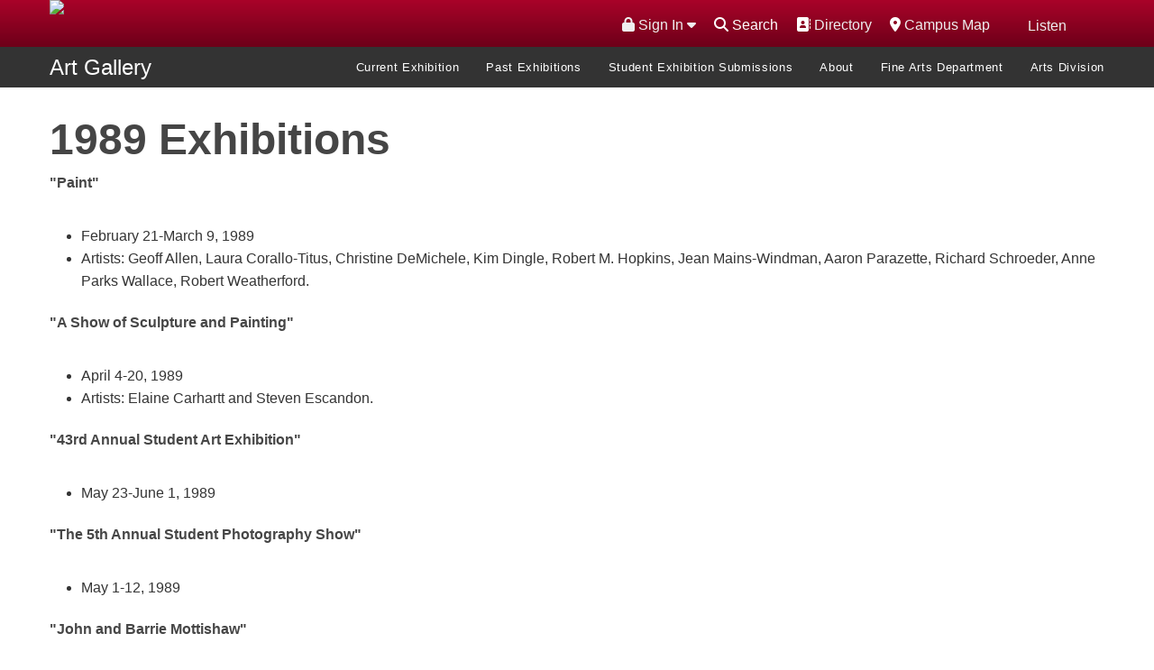

--- FILE ---
content_type: text/html; charset=UTF-8
request_url: https://www.mtsac.edu/artgallery/exhibits/1989.html
body_size: 6565
content:
<!DOCTYPE HTML><html lang="en">
   <head>
      <meta charset="utf-8">
      <meta name="viewport" content="width=device-width, initial-scale=1.0">
      <meta http-equiv="x-ua-compatible" content="IE=edge">
      <title>Art Gallery 1989</title>
      
<!--FAVICON-->
<link rel="shortcut icon" href="/favicon.ico" />

<link rel="stylesheet" href="/_resources/_css/style.css" />
<link rel="stylesheet" href="/_resources/_css/collapsetable.css" />
<script src="https://kit.fontawesome.com/e029b33817.js" crossorigin="anonymous"></script>

<!-- GDPR -->
<!-- <link rel="stylesheet" type="text/css" href="//cdnjs.cloudflare.com/ajax/libs/cookieconsent2/3.1.0/cookieconsent.min.css" />
<script src="//cdnjs.cloudflare.com/ajax/libs/cookieconsent2/3.1.0/cookieconsent.min.js"></script> -->
<link rel="stylesheet" type="text/css" href="/_resources/cookieconsent2/3.1.0/cookieconsent.min.css" />
<script src="/_resources/cookieconsent2/3.1.0/cookieconsent.min.js"></script>

<script>
window.addEventListener("load", function(){
window.cookieconsent.initialise({
  "palette": {
    "popup": {
      "background": "#076dbf"
    },
    "button": {
      "background": "transparent",
      "text": "#fff",
      "border": "#fff"
    }
  },
  "position": "top",
  "static": true,
  "type": "info",
  "content": {
    "href": "https://www.mtsac.edu/it/infosecurity/privacy.html"
  }
})});
</script>

<!-- OU Styling -->
<link rel="stylesheet" href="/_resources/_css/oustyles.css" />


<!-- START ReadSpeaker implementation -->
<script src="//f1-na.readspeaker.com/script/9690/ReadSpeaker.js?pids=embhl" type="text/javascript"></script>
<link rel="stylesheet" type="text/css" href="/_resources/readspeaker/readspeakerskin.css" />
<script type="text/javascript">
<!--
    window.rsConf = {general: {usePost: true}};
//-->
</script>
<script src="/_resources/readspeaker/readspeakerskin.js" type="text/javascript"></script>
<!-- END ReadSpeaker implementation -->


<!-- Implement blue menu breakpoint (Matt's css on headcode.inc) -->
<style>
@media (min-width: 910px) {
	div.small-12.columns.panel{display:none;}
	div.show-for-medium-down {display:none;}
	div.small-12.columns.search-box {display:none;}
}
</style>


<!-- jQuery -->
<script src="/_resources/_assets/masterslider/jquery.min.js"></script>

<script>
	jQuery.noConflict();
</script>


<script src="/_resources/_assets/javascripts/vendor.js"></script>
<script src="/_resources/_assets/javascripts/app.js"></script>


<script src="/_resources/_assets/masterslider/jquery.easing.min.js"></script>




<!-- Google Tag Manager -->
<script>(function(w,d,s,l,i){w[l]=w[l]||[];w[l].push({'gtm.start':
new Date().getTime(),event:'gtm.js'});var f=d.getElementsByTagName(s)[0],
j=d.createElement(s),dl=l!='dataLayer'?'&l='+l:'';j.async=true;j.src=
'https://www.googletagmanager.com/gtm.js?id='+i+dl;f.parentNode.insertBefore(j,f);
})(window,document,'script','dataLayer','GTM-M4H9MB');</script>
<!-- End Google Tag Manager -->



<!-- Facebook Pixel Code -->
<script>
!function(f,b,e,v,n,t,s){if(f.fbq)return;n=f.fbq=function(){n.callMethod?
n.callMethod.apply(n,arguments):n.queue.push(arguments)};if(!f._fbq)f._fbq=n;
n.push=n;n.loaded=!0;n.version='2.0';n.queue=[];t=b.createElement(e);t.async=!0;
t.src=v;s=b.getElementsByTagName(e)[0];s.parentNode.insertBefore(t,s)}(window,
document,'script','https://connect.facebook.net/en_US/fbevents.js');

fbq('init', '2819804073608');
fbq('track', "PageView");</script>
<!-- End Facebook Pixel Code -->



<script type="text/javascript">
			var page_id="https://www.mtsac.edu/artgallery/exhibits/1989.html";
		</script><link rel="stylesheet" href="/_resources/search/helper/css/jquerUI.css">
      <link rel="stylesheet" href="/_resources/search/helper/css/search.css"><script type="text/javascript">
			jQuery("#searchForm").removeAttr("novalidate");
		</script><link rel="stylesheet" type="text/css" href="/_resources/_css/newsroom.css"><script type="text/javascript">
            var OUC = OUC || {};
            OUC.globalProps = OUC.globalProps || {};
            OUC.pageProps = OUC.pageProps || {};
            OUC.props = OUC.props || {};
            
            
                OUC.globalProps['path'] = "/artgallery/exhibits/1989.html";
                OUC.globalProps['domain'] = "https://www.mtsac.edu";
                OUC.globalProps['index-file'] = "index";
                OUC.globalProps['extension'] = "html";
                OUC.pageProps['pagetype'] = "interior";
                OUC.pageProps['altReferralImg'] = "";
                OUC.pageProps['heading'] = "Art Gallery - 1989 Exhibits";
                OUC.pageProps['heading-link'] = "";
                OUC.pageProps['layout'] = "fullwidth-enable";
                OUC.pageProps['nav-menu'] = "topnav-enable";
                OUC.pageProps['rightCol-toggle'] = "";
                OUC.pageProps['region-2-toggle'] = "";
                OUC.pageProps['galleryType'] = "master-slider";
            
            var key;
            for (key in OUC.globalProps) {
            OUC.props[key] = OUC.globalProps[key];
            }
            for (key in OUC.pageProps) {
            OUC.props[key] = OUC.pageProps[key];
            }
        </script><meta property="og:title" content="Art Gallery 1989">
      <meta property="og:description" content="Art Gallery 1989">
      <meta property="og:type" content="website">
      <meta property="og:image" content="https://www.mtsac.edu/marketing/images/fullcolor_email.jpg">
      <meta property="og:url" content="https://www.mtsac.edu/artgallery/exhibits/1989.html">
      <link rel="stylesheet" href="/_resources/_assets/masterslider/style/masterslider.css"><script src="/_resources/_assets/masterslider/masterslider.min.js"></script><link href="/_resources/_assets/masterslider/style/ms-staff-style-v2.css" rel="stylesheet" type="text/css">
      <link href="/_resources/_css/design-styles.css" rel="stylesheet" type="text/css">
      <meta name="Description" content="Art Gallery 1989">
   </head>
   <body><!-- Facebook Pixel Code (noscript) -->
<noscript><img height="1" width="1" alt="Facebook Pixel Code" style="display:none"
src="https://www.facebook.com/tr?id=1152073701485984&amp;ev=PageView&amp;noscript=1"
/></noscript>
<!-- End Facebook Pixel Code (noscript) -->

<!-- Google Tag Manager (noscript) -->
<noscript><iframe title="Google Tag Manager" src="https://www.googletagmanager.com/ns.html?id=GTM-M4H9MB"
height="0" width="0" style="display:none;visibility:hidden" title="Google Tag Manager"></iframe></noscript>
<!-- End Google Tag Manager (noscript) -->



<noscript>Please enable JavaScript for full functionality.</noscript><div class="wrapper">         <div class="scroll-top-wrapper"><span class="scroll-top-inner"><span class="fa fa-2x fa-arrow-circle-up"></span></span></div>
         <header class="header">
            <div class="header-interior-bar">
               <div class="row"><a href="javascript:;" class="btn-menu" title="Menu"><span>Menu</span></a><div class="columns large-5 medium-5"><a href="/" class="logo" title="Mt. SAC"><img src="/_resources/_assets/images/mtsac-logo-top.png" width="440" height="55" alt="Mt. San Antonio College"></a>
</div>
                  <div class="columns large-7 medium-7 mobile-hidden">
                     <div class="util-bar">
                        <ul><li id="interiorMenuBtn"><a href="javascript:;" title="Menu"> <span class="fa fa-bars fa-lg"></span><span>Menu</span></a> </li>
                           <li><div id="readspeaker_button" class="rs_skip rsbtn_mtsacskin rs_preserve">
<a rel="nofollow" class="rsbtn_play" accesskey="L" title="Listen with ReadSpeaker" href="//app-na.readspeaker.com/cgi-bin/rsent?customerid=9690&lang=en_us&readid=mainContent">
<span class="rsbtn_left rspart"><span class="rsbtn_text"> <span>Listen</span></span></span>
<span class="rsbtn_right rsimg rsplay rspart"></span>
</a>
</div></li>
                           <!-- Google Search Script -->
<script async src="https://cse.google.com/cse.js?cx=40b5808f2761f4965"></script>
<!--Javascript for search functionality-->
<script src="/_resources/_js/search2024.js"></script>

<li><a href="/maps/"><span class="fa fa-map-marker" aria-hidden="true" title="Map"></span> Campus Map</a></li>
<li><a href="/directory/"><span class="fa fa-address-book" aria-hidden="true" title="Directory"></span> Directory</a></li>
<li>
	<span class="fa fa-search"></span><span class="gsearch">Search</span>
	<div class="srchCntr hidden">
	<div class="gcse-searchbox-only" data-resultsUrl="https://www.mtsac.edu/search/gsearch.html">
	</div>
	</div>
</li>                           <li><style type="text/css"> 
	.nav {z-index: 40 !important;}	
	.portalloginconcerns{
		padding: 2px 0 0 0;
		border-top: 2px dashed #cccccc;}
	.header {z-index: 460 !important;}	
	.dropdownmenu li {width: 100%; margin: 0 auto;}
	/* .dropdownmenu li a:hover {text-decoration: none; color: #ffffff; background-color: #555555;} */
</style>
<div class="dropdownmenu"><a href="#" data-options="align:right" data-dropdown="drop"><span class="fas fa-lock"></span> Sign In <span class="fas fa-caret-down"></span></a>
	<ul id="drop" class="tiny f-dropdown" data-dropdown-content="">
		<li><a href="https://www.mtsac.edu/portal/" target="_blank" rel="noopener"><span class="" aria-hidden="true" title="Portal Login"></span><span class="fas fa-lock"></span> Portal (My Account)</a></li>
		<li><a href="https://mtsac.instructure.com" target="_blank" rel="noopener"><span class="" aria-hidden="true" title="Canvas Login"></span><span class="fas fa-lock"></span> Canvas (Classes)</a></li>
		<li><a href="https://mtsac.navigate.eab.com" target="_blank" rel="noopener"><span class="" aria-hidden="true" title="EAB Navigate Login"></span><span class="fas fa-lock"></span> Navigate (Student Success)</a></li>
		<li class="portalloginconcerns"><a href="/it" target="_blank" rel="noopener"><span class="" aria-hidden="true" title="Need Help"></span><span class="fas fa-exclamation-triangle"></span> Want Help?</a></li>
	</ul>
</div>
<!-- ORIGINAL PRODUCTION VERSION
<a href="https://www.mtsac.edu/portal" target="_blank"><span class="fa fa-user" aria-hidden="true" title="Portal Login"></span> Portal Login</a> -->


</li>
                        </ul>
                     </div>
                  </div>
               </div>
            </div>
            <div class="header-bar-bottom">
               <div class="row">
                  <div class="columns large-12 medium-12">
                     <nav id="interiorMenu" class="nav"><!-- Google Search Script -->
<script async src="https://cse.google.com/cse.js?cx=40b5808f2761f4965"></script>
<div class="show-for-medium-down gsrchContainer">	
	<div class="gcse-searchbox-only" data-resultsUrl="https://www.mtsac.edu/search/gsearch.html"></div>
</div>
                        <ul class="nav-main"><li><a href="/about/">About Us</a></li>
<li><a href="/academics-and-training/">Academics &amp; Training</a></li>
<li><a class="current" href="/admissions-and-aid/">Admissions &amp; Aid</a></li>
<li><a href="/campus-life/">Campus Life</a></li>
<li class="hide-for-large-up"><a href="/directory/">Directory</a></li>
<li class="hide-for-large-up"><a href="/maps/"> Campus Map</a></li></ul>
                        <ul class="nav-secondary"><style type="text/css"> 
	.rightnavmenu li {width: auto; display:inline-block;}
	
</style>
<div class="rightnavmenu">
	

	<li role="listitem"><a href="/students/">Students</a></li>
	<li role="listitem"><a href="/employees/">Faculty/Staff</a></li>
	<li role="listitem"><a href="/alumni">Alumni</a></li>
	<li role="listitem"><a href="/community/">Community</a></li>
	<li role="listitem" class="show-for-medium-down">
		<div id="readspeaker_button_mobile" class="rs_skip rsbtn_mtsacskin_mobile rs_preserve">
			<a rel="nofollow" class="rsbtn_play" accesskey="L" title="Listen with ReadSpeaker" href="//app-na.readspeaker.com/cgi-bin/rsent?customerid=9690&lang=en_us&readid=mainContent">
				<span class="rsbtn_left rspart"><span class="rsbtn_text"> <span>Listen</span></span></span>
				<span class="rsbtn_right rsimg rsplay rspart"></span>
			</a>
		</div>
	</li>

	</div></ul>
                        <style type="text/css"> 
.small-12.columns.panel {text-align: center;}
</style>
<div class="show-for-medium-down">
<div class="small-12 columns panel"><a href="https://www.mtsac.edu/portal/" target="_blank" rel="noopener"><span class="" aria-hidden="true" title="Portal Login"></span><span class="fas fa-lock"></span> Portal (My Account)</a></div>
<div class="small-12 columns panel"><a href="https://mtsac.instructure.com" target="_blank" rel="noopener"><span class="" aria-hidden="true" title="Canvas Login"></span><span class="fas fa-lock"></span> Canvas Login</a></div>
<div class="small-12 columns panel"><a href="https://mtsac.navigate.eab.com" target="_blank" rel="noopener"><span class="" aria-hidden="true" title="EAB Navigate Login"></span><span class="fas fa-lock"></span> Navigate (Student Success)</a></div>
<p>&nbsp;</p>	
</div>
<!-- <div class="show-for-medium-down">
	
	    <div class="small-12 columns panel">
			<a href="https://www.mtsac.edu/portal" target="_blank" title="Portal Login">
			<span class="fa fa-user" aria-hidden="true" title="Portal Login"></span> Portal Login
			</a>
    	</div>

</div> -->
</nav>
                  </div>
               </div>
            </div>
            <!-- Javascript for Interior Menu - toggle -->
<script type="text/javascript"> 
	jQuery(function($) {
		var menuVisible = false;
		$('#interiorMenuBtn').click(function() {
			if (menuVisible) {
				$('#interiorMenu').css({'display':'none'});
				menuVisible = false;
				return;
			}
			$('#interiorMenu').css({'display':'block'});
			menuVisible = true;
		});
	});
</script>
</header>
         <div class="main">
            <main>
               <div class="main">
                  <div class="contain-to-grid sticky">
                     <nav class="top-bar" data-topbar="">
                        <ul class="title-area">
                           <li class="name"><span class="greyBarHdr"><a href="/artgallery">Art Gallery</a></span></li>
                           <li class="toggle-topbar menu-icon"><a href="#"><span>Menu</span></a></li>
                        </ul>
                        <section class="top-bar-section" aria-label="Custom Navigation Links"><!DOCTYPE HTML><html lang="en">
   <ul class="right">
      <li><a href="/artgallery/exhibits/2025/2025-09-18-art_of_skate.html">Current Exhibition</a></li>
      <li><a href="/artgallery/past_exhibits.html">Past Exhibitions</a></li>
      <li><a href="/artgallery/student_exhibition_form.html">Student Exhibition Submissions</a></li>
      <li><a href="/artgallery/about.html">About</a></li>
      <li><a href="/finearts/index.html">Fine Arts Department</a></li>
      <li><a href="/arts/index.html">Arts Division</a></li>
   </ul>
</html></section>
                     </nav>
                  </div>
                  <div class="row">
                     <div class="clearfix"></div>
                     		
                     		
                     	
                     	
                     	
                     <div id="mainContent">
                        <div class="columns large-12 medium-12 small-12 mainContentFullWidth">
                           <div class="content">
                              		
                              			
                              
                              
                              		
                              
                              
                              
                              <h1>1989&nbsp;Exhibitions</h1>
                              
                              <p><strong>"Paint"</strong></p>
                              
                              <ul>
                                 
                                 <li>February 21-March 9, 1989</li>
                                 
                                 <li>Artists: Geoff Allen, Laura Corallo-Titus, Christine DeMichele, Kim Dingle, Robert
                                    M. Hopkins, Jean Mains-Windman, Aaron Parazette, Richard Schroeder, Anne Parks Wallace,
                                    Robert Weatherford.</li>
                                 </ul>
                              
                              <p><strong>"A Show of Sculpture and Painting"</strong></p>
                              
                              <ul>
                                 
                                 <li>April 4-20, 1989</li>
                                 
                                 <li>Artists:&nbsp;Elaine Carhartt and Steven Escandon.</li>
                                 </ul>
                              
                              <p><strong>"43rd Annual Student Art Exhibition"</strong></p>
                              
                              <ul>
                                 
                                 <li>May 23-June 1, 1989</li>
                                 </ul>
                              
                              <p><strong>"The 5th Annual Student Photography Show"</strong></p>
                              
                              <ul>
                                 
                                 <li>May 1-12, 1989</li>
                                 </ul>
                              
                              <p><strong>"John and Barrie Mottishaw"</strong></p>
                              
                              <ul>
                                 
                                 <li>October 25-November 9, 1989</li>
                                 
                                 <li>Artists: John Mottishaw and Barrie Mottishaw</li>
                                 </ul>
                              
                              
                              
                              
                              <div class="row 3columncontent" data-equalizer="column_height_equal">
                                 <div class="small-12 medium-4 large-4 columns content_grid" data-equalizer-watch="column_height_equal" style="float:left;">
                                    
                                    <h6><span>Hours</span></h6>
                                    
                                    <p>Tuesday 11:00am-4:00pm<br>
                                       Wednesday 10am-1:00pm<br>
                                       Thursday 1:00-4:00pm and by appointment—during shows open the first Saturday 12:00-4:00
                                       </p>
                                    </div>
                                 <div class="small-12 medium-4 large-4 columns content_grid" data-equalizer-watch="column_height_equal" style="float:left;">
                                    
                                    <h6><span>Location</span></h6>
                                    
                                    <p>Mt. San Antonio College<br>Diana Berger Art Gallery<br>Building 1B/C-10<br>1100 N. Grand Avenue<br>Walnut, CA 91789<br><span class="campusmapicon"><a href="http://myatlascms.com/map/?id=811&amp;mrkIid=134486">Campus Map</a></span></p>
                                    </div>
                                 <div class="small-12 medium-4 large-4 columns content_grid" data-equalizer-watch="column_height_equal" style="float:left;">
                                    
                                    <h6><span>Admission</span></h6>
                                    
                                    <p>Free Admission<br>Parking: $4/Day or Parking Permit</p>
                                    </div>
                              </div>
                              <div class="clearfix"></div>
                              
                              
                              
                              	
                              	</div>
                        </div>
                     </div>
                  </div>
               </div>
            </main>
         </div>
         <footer>
            <div class="footer">
               <div class="subfooter">
                  <div class="row"><!-- SAVE . . . DO NOT DELETE Save for future use -->
<ul class="small-block-grid-2 medium-block-grid-5 large-block-grid-5">
<li><span class="mtsac-quick-links">Enroll</span>
<ul class="mtsac-quick-links-ul">
<li><a href="/admissions/">Admissions</a></li>
<li><a href="/assessment/">Assessment</a></li>
<li><a href="/counseling/">Counseling</a></li>
<li><a href="/financialaid/">Financial Aid</a></li>
<li><a href="/sce/">School of Continuing Education</a></li>
</ul>
</li>
<li><span class="mtsac-quick-links">Explore</span>
<ul class="mtsac-quick-links-ul">
<li><a href="/catalog/">Academic Catalog</a></li>
<li><a href="https://hrjobs.mtsac.edu" target="_blank" rel="noopener">Employment</a></li>
<li><a href="/calendar/">Finding Events</a></li>
<li><a href="/library/">Library</a></li>
<li><a href="/schedule/">Schedule of Classes</a></li>
<li><a href="/about/why-mt-sac/">Why Mt. SAC</a></li>
</ul>
</li>
<li><span class="mtsac-quick-links">Visit</span>
<ul class="mtsac-quick-links-ul">
<li><a href="https://www.mtsacathletics.com/" target="_blank" rel="noopener">Athletics</a></li>
<li><a href="https://tickets.mtsac.edu/" target="_blank" rel="noopener">Box Office</a></li>
<li><a href="/maps/">Campus Map</a></li>
<li><a href="/safety/permits-parking.html">Parking</a></li>
<li><a href="/planetarium/">Planetarium</a></li>
<li><a href="/about/getting-around/tours.html">Tours</a></li>
</ul>
</li>
<li><span class="mtsac-quick-links">Transparency</span>
<ul class="mtsac-quick-links-ul">
<li><a href="/accreditation/">Accreditation</a></li>
<li><a href="/accessibility/">Accessibility</a></li>
<li><a href="https://mtsac.community.highbond.com/Portal/" target="_blank" rel="noopener">Board of Trustees Agenda</a></li>
<li><a href="/construction/">Construction</a></li>
<li><a href="/hr/title5/">Discrimination Complaints</a></li>
<li><a href="/purchasing/">Doing Business with Mt. SAC</a></li>
<li><a href="/2035/">Mt. SAC 2035</a></li>
<li><a href="/efmp/">Educational &amp; Facilities Plan</a></li>
<li><a href="/it/infosecurity/privacy.html">Privacy</a></li>
</ul>
</li>
<li><span class="mtsac-quick-links">Help</span>
<ul class="mtsac-quick-links-ul">
<li><a href="/atoz/">A-to-Z Site Index</a></li>
<li><a href="/acronyms">Acronyms</a></li>
<li><a href="/about/overview/contacts.html">Contact Mt. SAC</a></li>
<li><a href="/directory/">Directory</a></li>
<li><a href="/safety/">Police &amp; Campus Safety</a></li>
<li><a href="/webfeedback">Web Feedback</a></li>
</ul>
</li>
</ul></div>
               </div>
               <div class="sitefooter">
                  <div class="row">
                     <div class="columns large-2 medium-2 small-6"><p><img src="/_resources/_assets/images/mtsac-web-logo.svg" alt="Mt. San Antonio College logo" width="150" height="90" /></p></div>
                     <div class="columns large-4 medium-4 small-6"><div class="mtsac-title"><img src="https://www.mtsac.edu/_resources/_assets/images/mtsanantoniocollege.svg" alt="Mt. San Antonio College" width="250px" /></div>
<p>1100 N. Grand Ave., Walnut, CA 91789</p>
</div>
                     <div class="columns large-3 medium-6">
                        <ul class="list-work-times"><li>
<p><span>Phone</span><span>(909) 274-7500</span></p>
</li>
<li>
<p><span>Campus Police</span><span>(909) 274-4555</span></p>
</li>
<li>
<p><span class="txtaTip">Text-A-Tip</span><span>(909) 610-9139</span></p>
</li>
</ul>
                     </div>
                     <div class="columns large-2 medium-6 hide-for-small-only"><a title="Mt. San Antonio College" href="https://www.google.com/maps/place/Mt.+San+Antonio+College"><img src="/_resources/_assets/images/mtsac-location-map.png" alt="United States map showing location of Mt. San Antonio College" width="145" height="43" /></a>

<!-- THIS NEEDS TO BE INCLUDED IN ORDER TO HAVE THE SECRET LINK (DIRECT EDIT) SHOW UP-->
<span class="direct_edit" id="directedit">&nbsp;</span></div>
                  </div>
               </div>
            </div>
         </footer>
         <div id="hidden-login" style="display:none;"><div class="dired-log" style="position:absolute; left: 0px; top: 0px;"><a id="de" href="https://a.cms.omniupdate.com/11/?skin=oucampus&amp;account=mtsac&amp;site=Main&amp;action=de&amp;path=/artgallery/exhibits/1989.pcf"><img src="https://www.mtsac.edu/_resources/ou/dired.gif" style="border:0px; width:8px; height:15px" alt="dired" aria-hidden="true"/><span class="hide">dired link</span></a></div></div>
      </div>
      
<script src="/_resources/_js/scroll.to.top.js"></script>

<script type="text/javascript">
/*<![CDATA[*/
(function() {
var sz = document.createElement('script'); sz.type = 'text/javascript'; sz.async = true;
sz.src = '//siteimproveanalytics.com/js/siteanalyze_33354.js';
var s = document.getElementsByTagName('script')[0]; s.parentNode.insertBefore(sz, s);
})();
/*]]>*/
</script>

<script src="/_resources/_js/email-obfuscation.js"></script><script src="/_resources/_js/direct-edit.js"></script><script>
			$(document).ready(function() {
			$("#mainContent a").each(function() {
			if ($(this).attr('href') &&
			$(this).attr('href').indexOf("http") > -1 &&
			$(this).attr('href').indexOf("mtsac.edu") == -1) {
			if ($(this).attr("title") && $(this).attr("title").length) {
			$(this).attr("title", $(this).attr("title") + " [Links to an External Site]");
			} else {
			$(this).attr("title", "[Links to an External Site]");
			}
			}
			});
			});
		</script>
      </body>
</html>